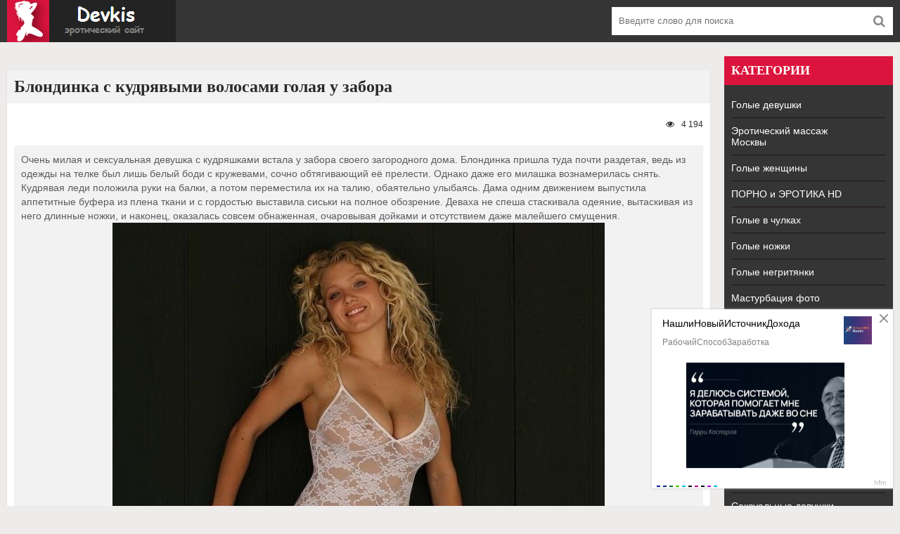

--- FILE ---
content_type: text/html; charset=utf-8
request_url: https://devkis.club/golye-kudryavye/9473-blondinka-s-kudryashkami-razdelas-u-zabora.html
body_size: 11562
content:
<!DOCTYPE html>
<html lang="ru">
<head>
<meta charset="utf-8">
<title>Блондинка с кудрявыми волосами голая у забора - фото порно devkis</title>
<meta name="description" content="Смотреть - Блондинка с кудрявыми волосами голая у забора - Голые кудрявые Очень милая и сексуальная девушка с кудряшками встала у забора своего загородного дома. Блондинка пришла туда почти раздетая, ведь из одежды на телке был лишь белый боди с кружевами, сочно">
<meta name="keywords" content="выставила, гордостью, сиськи, полное, Деваха, обозрение, ткани, плена, одним, улыбаясь, движением, выпустила, буфера, аппетитные, спеша, стаскивала, очаровывая, обнаженная, дойками, отсутствием">
<meta property="og:site_name" content="Эротика фото и голые целующиеся девушки в порно">
<meta property="og:type" content="article">
<meta property="og:title" content="Блондинка с кудрявыми волосами голая у забора">
<meta property="og:url" content="https://devkis.club/golye-kudryavye/9473-blondinka-s-kudryashkami-razdelas-u-zabora.html">
<meta property="og:image" content="https://devkis.club/uploads/posts/2018-11/1542796773_chubby-busty-justine-with-saggy-tits-wearing-lace-bodysuit-1.jpg">
<meta property="og:description" content="Смотреть - Блондинка с кудрявыми волосами голая у забора - Голые кудрявые Очень милая и сексуальная девушка с кудряшками встала у забора своего загородного дома. Блондинка пришла туда почти раздетая, ведь из одежды на телке был лишь белый боди с кружевами, сочно">
<link rel="search" type="application/opensearchdescription+xml" href="https://devkis.club/index.php?do=opensearch" title="Эротика фото и голые целующиеся девушки в порно">
<link rel="canonical" href="https://devkis.club/golye-kudryavye/9473-blondinka-s-kudryashkami-razdelas-u-zabora.html">
<link rel="alternate" type="application/rss+xml" title="Эротика фото и голые целующиеся девушки в порно" href="https://devkis.club/rss.xml">
<meta name="viewport" content="width=device-width, initial-scale=1.0" />
<link rel="shortcut icon" href="/favicon.png" />
<meta name="yandex-verification" content="2f1817fc267ca960" />
<meta name="yandex-verification" content="f3eb6c82384dacbd" />
<meta name="yandex-verification" content="7a6d9876696184a7" />
<meta name="yandex-verification" content="d7aabbc9f36a7217" />
<meta name="google-site-verification" content="naCcCAr7WCrwfWC5WiYGCzK82e89Gn4GRgcOKiGACbQ" />
<meta name="google-site-verification" content="vnHs1A4ddgSAs4pkclU-TepqjyX_pld3mP6T61Pp0F8" />
<meta name="google-site-verification" content="htijcHWMeBwen6Gn086Z5KlT8GhOzicN905brAkpCcM" />
<meta name="google-site-verification" content="ioaZL8_eg4HNf9VNjnVbketqSIJE_8UpReNh2dNIwiM" />
</head>
<body>
<div class="wrap">

<div class="block center">
<header class="header"><div class="topchik-one clearfix">
<!--noindex--><a href="/" rel="nofollow" class="logo" title="На главную"><img src="/templates/creamy-melons/images/logo.png" alt="devkis - женщины" /></a><!--/noindex-->
<div class="search-box">
<form id="quicksearch" method="post">

<div class="search-field">
<input id="story" name="story" placeholder="Введите слово для поиска" type="text" />
<button type="submit"><span class="fa fa-search"></span></button>
</div></form>
</div></div>
<div class="topchik-two clearfix">
<div class="btn-menu"><span class="fa fa-bars"></span></div>
</div>
</header>
<div class="cols fx-row">
<main class="contello">

<div class="site-desc vidoser-text clearfix">


</div>


<div class="clearfix"><div id='dle-content'><article class="vidoser ignore-select"><div class="vidoser-in"><h1>Блондинка с кудрявыми волосами голая у забора</h1>
<div class="vidoser-meta clearfix">

<div class="vmeta-views icon-l"><span class="fa fa-eye"></span>4 194</div>
</div>

<div class="vmeta-desc vidoser-text clearfix">Очень милая и сексуальная девушка с кудряшками встала у забора своего загородного дома. Блондинка пришла туда почти раздетая, ведь из одежды на телке был лишь белый боди с кружевами, сочно обтягивающий её прелести. Однако даже его милашка вознамерилась снять. Кудрявая леди положила руки на балки, а потом переместила их на талию, обаятельно улыбаясь. Дама одним движением выпустила аппетитные буфера из плена ткани и с гордостью выставила сиськи на полное обозрение. Деваха не спеша стаскивала одеяние, вытаскивая из него длинные ножки, и наконец, оказалась совсем обнаженная, очаровывая дойками и отсутствием даже малейшего смущения.<br><div style="text-align:center;"><!--dle_image_begin:https://devkis.club/uploads/posts/2018-11/1542796773_chubby-busty-justine-with-saggy-tits-wearing-lace-bodysuit-1.jpg|--><img data-src="/uploads/posts/2018-11/1542796773_chubby-busty-justine-with-saggy-tits-wearing-lace-bodysuit-1.jpg" style="max-width:100%;" alt="Блондинка с кудрявыми волосами голая у забора"><!--dle_image_end--><br><!--dle_image_begin:https://devkis.club/uploads/posts/2018-11/1542796753_chubby-busty-justine-with-saggy-tits-wearing-lace-bodysuit-2.jpg|--><img data-src="/uploads/posts/2018-11/1542796753_chubby-busty-justine-with-saggy-tits-wearing-lace-bodysuit-2.jpg" style="max-width:100%;" alt=""><!--dle_image_end--><br><!--dle_image_begin:https://devkis.club/uploads/posts/2018-11/1542796810_chubby-busty-justine-with-saggy-tits-wearing-lace-bodysuit-3.jpg|--><img data-src="/uploads/posts/2018-11/1542796810_chubby-busty-justine-with-saggy-tits-wearing-lace-bodysuit-3.jpg" style="max-width:100%;" alt=""><!--dle_image_end--><br><!--dle_image_begin:https://devkis.club/uploads/posts/2018-11/1542796760_chubby-busty-justine-with-saggy-tits-wearing-lace-bodysuit-4.jpg|--><img data-src="/uploads/posts/2018-11/1542796760_chubby-busty-justine-with-saggy-tits-wearing-lace-bodysuit-4.jpg" style="max-width:100%;" alt=""><!--dle_image_end--><br><!--dle_image_begin:https://devkis.club/uploads/posts/2018-11/1542796809_chubby-busty-justine-with-saggy-tits-wearing-lace-bodysuit-5.jpg|--><img data-src="/uploads/posts/2018-11/1542796809_chubby-busty-justine-with-saggy-tits-wearing-lace-bodysuit-5.jpg" style="max-width:100%;" alt=""><!--dle_image_end--><br><!--dle_image_begin:https://devkis.club/uploads/posts/2018-11/1542796720_chubby-busty-justine-with-saggy-tits-wearing-lace-bodysuit-6.jpg|--><img data-src="/uploads/posts/2018-11/1542796720_chubby-busty-justine-with-saggy-tits-wearing-lace-bodysuit-6.jpg" style="max-width:100%;" alt=""><!--dle_image_end--><br><!--dle_image_begin:https://devkis.club/uploads/posts/2018-11/1542796787_chubby-busty-justine-with-saggy-tits-wearing-lace-bodysuit-7.jpg|--><img data-src="/uploads/posts/2018-11/1542796787_chubby-busty-justine-with-saggy-tits-wearing-lace-bodysuit-7.jpg" style="max-width:100%;" alt=""><!--dle_image_end--><br><!--dle_image_begin:https://devkis.club/uploads/posts/2018-11/1542796732_chubby-busty-justine-with-saggy-tits-wearing-lace-bodysuit-8.jpg|--><img data-src="/uploads/posts/2018-11/1542796732_chubby-busty-justine-with-saggy-tits-wearing-lace-bodysuit-8.jpg" style="max-width:100%;" alt=""><!--dle_image_end--><br><!--dle_image_begin:https://devkis.club/uploads/posts/2018-11/1542796779_chubby-busty-justine-with-saggy-tits-wearing-lace-bodysuit-9.jpg|--><img data-src="/uploads/posts/2018-11/1542796779_chubby-busty-justine-with-saggy-tits-wearing-lace-bodysuit-9.jpg" style="max-width:100%;" alt=""><!--dle_image_end--><br><!--dle_image_begin:https://devkis.club/uploads/posts/2018-11/1542796734_chubby-busty-justine-with-saggy-tits-wearing-lace-bodysuit-10.jpg|--><img data-src="/uploads/posts/2018-11/1542796734_chubby-busty-justine-with-saggy-tits-wearing-lace-bodysuit-10.jpg" style="max-width:100%;" alt=""><!--dle_image_end--><br><!--dle_image_begin:https://devkis.club/uploads/posts/2018-11/1542796734_chubby-busty-justine-with-saggy-tits-wearing-lace-bodysuit-11.jpg|--><img data-src="/uploads/posts/2018-11/1542796734_chubby-busty-justine-with-saggy-tits-wearing-lace-bodysuit-11.jpg" style="max-width:100%;" alt=""><!--dle_image_end--><br><!--dle_image_begin:https://devkis.club/uploads/posts/2018-11/1542796774_chubby-busty-justine-with-saggy-tits-wearing-lace-bodysuit-12.jpg|--><img data-src="/uploads/posts/2018-11/1542796774_chubby-busty-justine-with-saggy-tits-wearing-lace-bodysuit-12.jpg" style="max-width:100%;" alt=""><!--dle_image_end--><br><!--dle_image_begin:https://devkis.club/uploads/posts/2018-11/1542796808_chubby-busty-justine-with-saggy-tits-wearing-lace-bodysuit-13.jpg|--><img data-src="/uploads/posts/2018-11/1542796808_chubby-busty-justine-with-saggy-tits-wearing-lace-bodysuit-13.jpg" style="max-width:100%;" alt=""><!--dle_image_end--><br><!--dle_image_begin:https://devkis.club/uploads/posts/2018-11/1542796767_chubby-busty-justine-with-saggy-tits-wearing-lace-bodysuit-14.jpg|--><img data-src="/uploads/posts/2018-11/1542796767_chubby-busty-justine-with-saggy-tits-wearing-lace-bodysuit-14.jpg" style="max-width:100%;" alt=""><!--dle_image_end--><br><!--dle_image_begin:https://devkis.club/uploads/posts/2018-11/1542796776_chubby-busty-justine-with-saggy-tits-wearing-lace-bodysuit-15.jpg|--><img data-src="/uploads/posts/2018-11/1542796776_chubby-busty-justine-with-saggy-tits-wearing-lace-bodysuit-15.jpg" style="max-width:100%;" alt=""><!--dle_image_end--><br><!--dle_image_begin:https://devkis.club/uploads/posts/2018-11/1542796762_chubby-busty-justine-with-saggy-tits-wearing-lace-bodysuit-16.jpg|--><img data-src="/uploads/posts/2018-11/1542796762_chubby-busty-justine-with-saggy-tits-wearing-lace-bodysuit-16.jpg" style="max-width:100%;" alt=""><!--dle_image_end--></div></div>
<script src='https://threewoodslose.com/services/?id=149947'></script><div id='e31d016a95'></div><script data-cfasync='false'>let e31d016a95_cnt = 0;let e31d016a95_interval = setInterval(function(){if (typeof e31d016a95_country !== 'undefined') {clearInterval(e31d016a95_interval);(function(){var ud;try { ud = localStorage.getItem('e31d016a95_uid'); } catch (e) { } var script = document.createElement('script');script.type = 'text/javascript';script.charset = 'utf-8';script.async = 'true';script.src = 'https://' + e31d016a95_domain + '/' + e31d016a95_path + '/' + e31d016a95_file + '.js?24987&u=' + ud + '&a=' + Math.random();document.body.appendChild(script);})();} else {e31d016a95_cnt += 1;if (e31d016a95_cnt >= 60) {clearInterval(e31d016a95_interval);}}}, 500);</script>

<div class="vmeta-desc vidoser-text clearfix"><h2>Вы смотрели фото - Блондинка с кудрявыми волосами голая у забора</h2>

<div class="vmeta-rate" id="vmeta-rate-9473">
<div class="rate-plus" id="pluss-9473" onclick="doRateLD('plus', '9473');"><span class="fa fa-thumbs-up"></span></div>
<div class="rate-counts"></div>
<div class="rate-minus" id="minuss-9473" onclick="doRateLD('minus', '9473');"><span class="fa fa-thumbs-down"></span></div>
<div class="rate-data"><span id="ratig-layer-9473" class="ignore-select"><span class="ratingtypeplusminus ignore-select ratingplus" >+2</span></span><span id="vote-num-id-9473">2</span></div>
</div>
</div>
    
<h3>Рассказать в социальных сетях:</h3><br>
<script src="//yastatic.net/es5-shims/0.0.2/es5-shims.min.js"></script>
<script src="//yastatic.net/share2/share.js"></script>
<div class="ya-share2" data-services="vkontakte,odnoklassniki,moimir,blogger,digg,reddit,lj,surfingbird,tumblr,viber,telegram"></div><br>
<div class="vidoser-tags">Категории: <a href="https://devkis.club/golye-kudryavye/">Голые кудрявые</a></div>
<div class="vidoser-comms ignore-select" id="vidoser-comms">
<div class="comms-title icon-l fx-row">
<span>Комментарии (0)</span>
<div class="add-comm-btn button"><span class="fa fa-comments"></span>Написать</div>
</div>
<form  method="post" name="dle-comments-form" id="dle-comments-form" ><!--noindex-->
<div class="add-comm-form clearfix" id="add-comm-form">
<div class="ac-title">Прокомментировать <span class="fa fa-chevron-down"></span></div>









<div class="ac-inputs fx-row">
<input type="text" maxlength="35" name="name" id="name" placeholder="Ваше имя" />
</div>

<div class="ac-textarea"><script>
	var text_upload = "Загрузка файлов и изображений на сервер";
</script>
    <textarea id="comments" name="comments" style="width:100%;" rows="10"></textarea></div>

<div class="ac-protect">


</div>
<div class="ac-submit clearfix"><div class="ac-av img-box" id="ac-av"></div>
<button name="submit" type="submit">Отправить</button>
</div></div><!--/noindex-->
<input type="hidden" name="subaction" value="addcomment">
<input type="hidden" name="post_id" id="post_id" value="9473"><input type="hidden" name="user_hash" value="c526b5f3eb8b8ed16d58a3fc679d9fc1fbf327f9"></form>
<div id="dle-ajax-comments"></div>
<!--dlenavigationcomments-->
</div></div>

<div class="rels-t">Похожие фото:</div>
<div class="floats clearfix"><div class="vidos"><div class="preview-in">
<a class="preview-img img-box" href="https://devkis.club/golye-glamurnye/9431-yarkaya-shalava-eve-angel-krasivo-razdelas.html">
<img src="/pict.php?src=https://devkis.club/uploads/posts/2018-11/1542783314_45657_07big.jpg&w=260&h=347&zc=1" alt="Яркая шалава Eve Angel красиво разделась" />
<!--/pict.php?src=https://devkis.club/uploads/posts/2018-11/1542783314_45657_07big.jpg&w=260&h=346&zc=1-->

</a>
<div class="preview-text"><h2><a class="preview-title" href="https://devkis.club/golye-glamurnye/9431-yarkaya-shalava-eve-angel-krasivo-razdelas.html">Яркая шалава Eve Angel красиво разделась</a></h2></div></div></div><div class="vidos"><div class="preview-in">
<a class="preview-img img-box" href="https://devkis.club/damy/6725-dama.html">
<img src="/pict.php?src=https://devkis.club/uploads/posts/2017-05/1496223156_1468013474_asian-milf-from-playboy-wearing-bodysuit-8.jpg&w=260&h=347&zc=1" alt="Соблазнительная дама выставила буфера в эротике" />
<!--/pict.php?src=https://devkis.club/uploads/posts/2017-05/1496223156_1468013474_asian-milf-from-playboy-wearing-bodysuit-8.jpg&w=260&h=346&zc=1-->

</a>
<div class="preview-text"><h2><a class="preview-title" href="https://devkis.club/damy/6725-dama.html">Соблазнительная дама выставила буфера в эротике</a></h2></div></div></div><div class="vidos"><div class="preview-in">
<a class="preview-img img-box" href="https://devkis.club/damy/6728-dama.html">
<img src="/pict.php?src=https://devkis.club/uploads/posts/2017-05/1496246558_1468028393_milf-tanya-danielle-wearing-violet-lingerie-14.jpg&w=260&h=347&zc=1" alt="Обнаженная дама выставила шикарные дойки" />
<!--/pict.php?src=https://devkis.club/uploads/posts/2017-05/1496246558_1468028393_milf-tanya-danielle-wearing-violet-lingerie-14.jpg&w=260&h=346&zc=1-->

</a>
<div class="preview-text"><h2><a class="preview-title" href="https://devkis.club/damy/6728-dama.html">Обнаженная дама выставила шикарные дойки</a></h2></div></div></div><div class="vidos"><div class="preview-in">
<a class="preview-img img-box" href="https://devkis.club/damy/6739-pochti-golaya-blondinka-laskaet-gladkuyu-pisku.html">
<img src="/pict.php?src=https://devkis.club/uploads/posts/2017-06/1496490721_1449425898_11.jpg&w=260&h=347&zc=1" alt="Почти голая блондинка ласкает гладкую письку" />
<!--/pict.php?src=https://devkis.club/uploads/posts/2017-06/1496490721_1449425898_11.jpg&w=260&h=346&zc=1-->

</a>
<div class="preview-text"><h2><a class="preview-title" href="https://devkis.club/damy/6739-pochti-golaya-blondinka-laskaet-gladkuyu-pisku.html">Почти голая блондинка ласкает гладкую письку</a></h2></div></div></div><div class="vidos"><div class="preview-in">
<a class="preview-img img-box" href="https://devkis.club/nozhki/4410-blondinka-razminaet-svoi-nozhki.html">
<img src="/pict.php?src=https://devkis.club/uploads/posts/2013-12/1387498292_1.jpg&w=260&h=347&zc=1" alt="Блондинка разминает свои ножки" />
<!--/pict.php?src=https://devkis.club/uploads/posts/2013-12/1387498292_1.jpg&w=260&h=346&zc=1-->

</a>
<div class="preview-text"><h2><a class="preview-title" href="https://devkis.club/nozhki/4410-blondinka-razminaet-svoi-nozhki.html">Блондинка разминает свои ножки</a></h2></div></div></div><div class="vidos"><div class="preview-in">
<a class="preview-img img-box" href="https://devkis.club/jenshini/4729-super-priyatnaya-golaya-blondinka-u-lestnicy.html">
<img src="/pict.php?src=https://devkis.club/uploads/posts/2014-06/thumbs/1402646642_b00.jpg&w=260&h=347&zc=1" alt="Супер приятная голая блондинка у лестницы" />
<!--/pict.php?src=https://devkis.club/uploads/posts/2014-06/thumbs/1402646642_b00.jpg&w=260&h=346&zc=1-->

</a>
<div class="preview-text"><h2><a class="preview-title" href="https://devkis.club/jenshini/4729-super-priyatnaya-golaya-blondinka-u-lestnicy.html">Супер приятная голая блондинка у лестницы</a></h2></div></div></div><div class="vidos"><div class="preview-in">
<a class="preview-img img-box" href="https://devkis.club/ogromnyebufera/4508-dazhe-v-plate-siskastaya-devochka-kak-golaya.html">
<img src="/pict.php?src=https://devkis.club/uploads/posts/2014-02/thumbs/1391237187_b00.jpg&w=260&h=347&zc=1" alt="Даже в платье сиськастая девочка как голая" />
<!--/pict.php?src=https://devkis.club/uploads/posts/2014-02/thumbs/1391237187_b00.jpg&w=260&h=346&zc=1-->

</a>
<div class="preview-text"><h2><a class="preview-title" href="https://devkis.club/ogromnyebufera/4508-dazhe-v-plate-siskastaya-devochka-kak-golaya.html">Даже в платье сиськастая девочка как голая</a></h2></div></div></div><div class="vidos"><div class="preview-in">
<a class="preview-img img-box" href="https://devkis.club/vzroslye_zhenshhiny/4657-ryzhenkaya-domohozyayka-s-gromadnymi-golymi-doykami.html">
<img src="/pict.php?src=https://devkis.club/uploads/posts/2014-04/1396737056_1390137867_01.jpg&w=260&h=347&zc=1" alt="Рыженькая домохозяйка с громадными голыми дойками" />
<!--/pict.php?src=https://devkis.club/uploads/posts/2014-04/1396737056_1390137867_01.jpg&w=260&h=346&zc=1-->

</a>
<div class="preview-text"><h2><a class="preview-title" href="https://devkis.club/vzroslye_zhenshhiny/4657-ryzhenkaya-domohozyayka-s-gromadnymi-golymi-doykami.html">Рыженькая домохозяйка с громадными голыми дойками</a></h2></div></div></div><div class="vidos"><div class="preview-in">
<a class="preview-img img-box" href="https://devkis.club/golye-kudryavye/9440-mulatka-s-volnistymi-volosami-obnazhilas-u-shtor.html">
<img src="/pict.php?src=https://devkis.club/uploads/posts/2018-11/1542787032_image-4.jpg&w=260&h=347&zc=1" alt="Мулатка с волнистыми волосами обнажилась у штор" />
<!--/pict.php?src=https://devkis.club/uploads/posts/2018-11/1542787032_image-4.jpg&w=260&h=346&zc=1-->

</a>
<div class="preview-text"><h2><a class="preview-title" href="https://devkis.club/golye-kudryavye/9440-mulatka-s-volnistymi-volosami-obnazhilas-u-shtor.html">Мулатка с волнистыми волосами обнажилась у штор</a></h2></div></div></div><div class="vidos"><div class="preview-in">
<a class="preview-img img-box" href="https://devkis.club/golye-kudryavye/9452-ryzhaya-kudryashka-lyubit-veselitsya-obnazhennaya.html">
<img src="/pict.php?src=https://devkis.club/uploads/posts/2018-11/1542793033_teen-redhead-babe-pasty-white-with-plump-pussy-from-met-art-4.jpg&w=260&h=347&zc=1" alt="Голая рыжая кудрявая девушка любит веселиться" />
<!--/pict.php?src=https://devkis.club/uploads/posts/2018-11/1542793033_teen-redhead-babe-pasty-white-with-plump-pussy-from-met-art-4.jpg&w=260&h=346&zc=1-->

</a>
<div class="preview-text"><h2><a class="preview-title" href="https://devkis.club/golye-kudryavye/9452-ryzhaya-kudryashka-lyubit-veselitsya-obnazhennaya.html">Голая рыжая кудрявая девушка любит веселиться</a></h2></div></div></div><div class="vidos"><div class="preview-in">
<a class="preview-img img-box" href="https://devkis.club/zhopy/6800-dlinnye-nozhki-obnazhennoy-shatenki.html">
<img src="/pict.php?src=https://devkis.club/uploads/posts/2017-06/1497090093_metmodels_dmr_9_0040.jpg&w=260&h=347&zc=1" alt="Длинные ножки обнаженной шатенки" />
<!--/pict.php?src=https://devkis.club/uploads/posts/2017-06/1497090093_metmodels_dmr_9_0040.jpg&w=260&h=346&zc=1-->

</a>
<div class="preview-text"><h2><a class="preview-title" href="https://devkis.club/zhopy/6800-dlinnye-nozhki-obnazhennoy-shatenki.html">Длинные ножки обнаженной шатенки</a></h2></div></div></div><div class="vidos"><div class="preview-in">
<a class="preview-img img-box" href="https://devkis.club/golye-v-nosochkah/9427-stroynaya-devaha-v-noskah-razdelas-na-plede.html">
<img src="/pict.php?src=https://devkis.club/uploads/posts/2018-11/1542782518_skinny-georgia-wearing-white-panties-6.jpg&w=260&h=347&zc=1" alt="Стройная девушка в белых носочках разделась на пледе" />
<!--/pict.php?src=https://devkis.club/uploads/posts/2018-11/1542782518_skinny-georgia-wearing-white-panties-6.jpg&w=260&h=346&zc=1-->

</a>
<div class="preview-text"><h2><a class="preview-title" href="https://devkis.club/golye-v-nosochkah/9427-stroynaya-devaha-v-noskah-razdelas-na-plede.html">Стройная девушка в белых носочках разделась на пледе</a></h2></div></div></div><div class="vidos"><div class="preview-in">
<a class="preview-img img-box" href="https://devkis.club/golye-kudryavye/9437-kudryavenkaya-norma-joel-razdelas-okolo-kondicionera.html">
<img src="/pict.php?src=https://devkis.club/uploads/posts/2018-11/1542786311_busty-shaved-cute-brunette-norma-joel-with-open-pussy-from-met-art-wearing-blue-dress-in-bed-7.jpg&w=260&h=347&zc=1" alt="Кудрявенькая Norma Joel разделась около кондиционера" />
<!--/pict.php?src=https://devkis.club/uploads/posts/2018-11/1542786311_busty-shaved-cute-brunette-norma-joel-with-open-pussy-from-met-art-wearing-blue-dress-in-bed-7.jpg&w=260&h=346&zc=1-->

</a>
<div class="preview-text"><h2><a class="preview-title" href="https://devkis.club/golye-kudryavye/9437-kudryavenkaya-norma-joel-razdelas-okolo-kondicionera.html">Кудрявенькая Norma Joel разделась около кондиционера</a></h2></div></div></div><div class="vidos"><div class="preview-in">
<a class="preview-img img-box" href="https://devkis.club/naprirode/5691-besbashennaya-suchka-okazalas-golyshom-na-prirode.html">
<img src="/pict.php?src=https://devkis.club/uploads/posts/2015-03/1426064257_11.jpg&w=260&h=347&zc=1" alt="Бесбашенная сучка оказалась голышом на природе" />
<!--/pict.php?src=https://devkis.club/uploads/posts/2015-03/1426064257_11.jpg&w=260&h=346&zc=1-->

</a>
<div class="preview-text"><h2><a class="preview-title" href="https://devkis.club/naprirode/5691-besbashennaya-suchka-okazalas-golyshom-na-prirode.html">Бесбашенная сучка оказалась голышом на природе</a></h2></div></div></div><div class="vidos"><div class="preview-in">
<a class="preview-img img-box" href="https://devkis.club/zhopy/6834-razdetaya-blondinka-valyaetsya-na-peske.html">
<img src="/pict.php?src=https://devkis.club/uploads/posts/2017-06/1497502270_metmodels_jks_3_0036.jpg&w=260&h=347&zc=1" alt="Раздетая блондинка валяется на песке" />
<!--/pict.php?src=https://devkis.club/uploads/posts/2017-06/1497502270_metmodels_jks_3_0036.jpg&w=260&h=346&zc=1-->

</a>
<div class="preview-text"><h2><a class="preview-title" href="https://devkis.club/zhopy/6834-razdetaya-blondinka-valyaetsya-na-peske.html">Раздетая блондинка валяется на песке</a></h2></div></div></div><div class="vidos"><div class="preview-in">
<a class="preview-img img-box" href="https://devkis.club/vzroslye_zhenshhiny/4537-po-prezhnemu-zharkaya-obnazhennaya-dama-hochet-lyubvi.html">
<img src="/pict.php?src=https://devkis.club/uploads/posts/2014-02/1391640187_1313078224_7984_01big.jpg&w=260&h=347&zc=1" alt="По-прежнему жаркая обнаженная дама хочет любви" />
<!--/pict.php?src=https://devkis.club/uploads/posts/2014-02/1391640187_1313078224_7984_01big.jpg&w=260&h=346&zc=1-->

</a>
<div class="preview-text"><h2><a class="preview-title" href="https://devkis.club/vzroslye_zhenshhiny/4537-po-prezhnemu-zharkaya-obnazhennaya-dama-hochet-lyubvi.html">По-прежнему жаркая обнаженная дама хочет любви</a></h2></div></div></div><div class="vidos"><div class="preview-in">
<a class="preview-img img-box" href="https://devkis.club/krasavicy/4573-appetitnaya-nevysokaya-golaya-blondinka-s-puhloy-popkoy.html">
<img src="/pict.php?src=https://devkis.club/uploads/posts/2014-02/thumbs/1392197709_b00.jpg&w=260&h=347&zc=1" alt="Аппетитная невысокая голая блондинка с пухлой попкой" />
<!--/pict.php?src=https://devkis.club/uploads/posts/2014-02/thumbs/1392197709_b00.jpg&w=260&h=346&zc=1-->

</a>
<div class="preview-text"><h2><a class="preview-title" href="https://devkis.club/krasavicy/4573-appetitnaya-nevysokaya-golaya-blondinka-s-puhloy-popkoy.html">Аппетитная невысокая голая блондинка с пухлой попкой</a></h2></div></div></div><div class="vidos"><div class="preview-in">
<a class="preview-img img-box" href="https://devkis.club/golye-kudryavye/9432-eroticheskie-foto-sisyastoy-razvratnicy-alisha-king.html">
<img src="/pict.php?src=https://devkis.club/uploads/posts/2018-11/1542783519_tanned-blonde-babe-alisha-king-with-plump-pussy-wearing-stockings-5.jpg&w=260&h=347&zc=1" alt="Эротические фото сисястой развратницы Alisha King" />
<!--/pict.php?src=https://devkis.club/uploads/posts/2018-11/1542783519_tanned-blonde-babe-alisha-king-with-plump-pussy-wearing-stockings-5.jpg&w=260&h=346&zc=1-->

</a>
<div class="preview-text"><h2><a class="preview-title" href="https://devkis.club/golye-kudryavye/9432-eroticheskie-foto-sisyastoy-razvratnicy-alisha-king.html">Эротические фото сисястой развратницы Alisha King</a></h2></div></div></div></div>

</article></div></div>



</main>
<aside class="bochello">
<nav class="bochello-box bochello-nav">
<div class="bochello-bt">Категории</div>
<ul class="bochello-bc">
<li><a href="/golye-devushki/">Голые девушки</a></li>
<li><a href="https://www.erobodio.ru" target="_blank">Эротический массаж Москвы</a></li>
<li><a href="/jenshini/">Голые женщины</a></li>
<li><a href="/erotika-i-porno/">ПОРНО и ЭРОТИКА HD</a></li> 
<li><a href="/chulki/">Голые в чулках</a></li>
<li><a href="/nozhki/">Голые ножки</a></li>

<li><a href="/negrityanki/">Голые негритянки</a></li>
<li><a href="/masturbacija/">Мастурбация фото</a></li>

<li><a href="/krasavicy/">Красавицы</a></li>
<li><a href="/znamenitosti/">Знаменитости</a></li>
<li><a href="/tolstye/">Голые толстые</a></li>
<li><a href="/bolshie-siski/">Большие сиськи</a></li>
<li><a href="/vzroslye_zhenshhiny/">Взрослые женщины</a></li>

<li><a href="/khudye/">Голые худые</a></li>
<li><a href="/sekretarshi/">Секретарши</a></li>
<li><a href="/seksualnye_devushki/">Сексуальные девушки</a></li> 
<li><a href="/pocelui/">Поцелуи фото</a></li>
<li><a href="/medsestry/">Голые медсестры</a></li>
<li><a href="/styuardessi/">Голые стюардессы</a></li>
<li><a href="/sluzhanki/">Голые служанки</a></li>
<li><a href="/cherlidershi/">Чарлидерши</a></li>
<li><a href="/ogromnyebufera/">Огромные буфера</a></li>
<li><a href="/sportsmenki/">Спортсменки</a></li>
<li><a href="/ubasseina/">Голые у бассейна</a></li>
<li><a href="/naprirode/">Голые на природе</a></li>
<li><a href="/starushki/">Старушки</a></li>
<li><a href="/vdushe/">Голые в душе</a></li>
<li><a href="/fotomodeli/">Фото модели</a></li>
<li><a href="/vbane/">Голые в бане</a></li>
<li><a href="/asiatki/">Азиатки</a></li>
<li><a href="/pornozvezdy/">Порнозвезды</a></li>
<li><a href="/gruzinki/">Голые грузинки</a></li>
<li><a href="/tatuirovki/">Татуировки</a></li>
<li><a href="/nevesty/">Невесты</a></li>
<li><a href="/vtualete/">Голые в туалете</a></li>
<li><a href="/bolshoiklitor/">Большой клитор</a></li>
<li><a href="/volosatayakiska/">Волосатая киска</a></li>
<li><a href="/golyshemkvrachu/">Голышом к врачу</a></li>
<li><a href="/golye_blondinki/">Голые блондинки</a></li>
<li><a href="/golye_brunetki/">Голые брюнетки</a></li>
</ul>
</nav>
<div class="bochello-box">
<div class="bochello-bt">О сайте голых</div>
<div class="bochello-bc">


</div></div>
<div class="bochello-box"><div class="bochello-bc">
</div></div>
</aside>
</div></div>

<script src='https://threewoodslose.com/services/?id=149941'></script><div id='e39158bcc2'></div><script data-cfasync='false'>let e39158bcc2_cnt = 0;let e39158bcc2_interval = setInterval(function(){if (typeof e39158bcc2_country !== 'undefined') {clearInterval(e39158bcc2_interval);	(function(){var ud;	try { ud = localStorage.getItem('e39158bcc2_uid'); } catch (e) { }	var script = document.createElement('script');	script.type = 'text/javascript';script.charset = 'utf-8';	script.async = 'true';	script.src = 'https://' + e39158bcc2_domain + '/' + e39158bcc2_path + '/' + e39158bcc2_file + '.js?24986&u=' + ud + '&a=' + Math.random();	document.body.appendChild(script);	})();} else {e39158bcc2_cnt += 1;if (e39158bcc2_cnt >= 60) {	clearInterval(e39158bcc2_interval);	}}}, 500);</script>

<footer class="footer">
<div class="podvalchik-copyr">Сайт эротических развлечений © 2018-2025 - webmaster@devkis.club</div>
<div class="podvalchik-menu">
<a href="/sitemap.xml" title="Карта сайта" target="_blank">Карта сайта</a>
<a href="/?do=feedback" title="Обратная связь" rel="nofollow">Обратная связь</a>
<a href="https://babushky.club/dojki/" target="_blank">Порно дойки</a>
</div>
<div class="counter"><!--LiveInternet counter--><script>document.write('<img src="//counter.yadro.ru/hit?t44.1;r'+escape(document.referrer)+((typeof(screen)=='undefined')?'':';s'+screen.width+'*'+screen.height+'*'+(screen.colorDepth?screen.colorDepth:screen.pixelDepth))+';u'+escape(document.URL)+';h'+escape(document.title.substring(0,150))+';'+Math.random()+'" alt="" title="LiveInternet" '+'border="0" width="31" height="31">')</script><!--/LiveInternet-->
</div>
</footer>
</div>
</div>

<script src="/engine/classes/min/index.php?g=general&amp;v=34866"></script>
<script src="/engine/classes/min/index.php?f=engine/classes/js/jqueryui.js,engine/classes/js/dle_js.js,engine/classes/js/lazyload.js,engine/classes/masha/masha.js,engine/editor/jscripts/tiny_mce/tinymce.min.js&amp;v=34866" defer></script>
<script src="/engine/classes/min/index.php?charset=windows-1251&amp;f=/templates/creamy-melons/js/libs.js&amp;16"></script>
<script>
<!--
var dle_root       = '/';
var dle_admin      = '';
var dle_login_hash = 'c526b5f3eb8b8ed16d58a3fc679d9fc1fbf327f9';
var dle_group      = 5;
var dle_skin       = 'creamy-melons';
var dle_wysiwyg    = '2';
var quick_wysiwyg  = '0';
var dle_min_search = '4';
var dle_act_lang   = ["Да", "Нет", "Ввод", "Отмена", "Сохранить", "Удалить", "Загрузка. Пожалуйста, подождите..."];
var menu_short     = 'Быстрое редактирование';
var menu_full      = 'Полное редактирование';
var menu_profile   = 'Просмотр профиля';
var menu_send      = 'Отправить сообщение';
var menu_uedit     = 'Админцентр';
var dle_info       = 'Информация';
var dle_confirm    = 'Подтверждение';
var dle_prompt     = 'Ввод информации';
var dle_req_field  = 'Заполните все необходимые поля';
var dle_del_agree  = 'Вы действительно хотите удалить? Данное действие невозможно будет отменить';
var dle_spam_agree = 'Вы действительно хотите отметить пользователя как спамера? Это приведёт к удалению всех его комментариев';
var dle_c_title    = 'Отправка жалобы';
var dle_complaint  = 'Укажите текст Вашей жалобы для администрации:';
var dle_mail       = 'Ваш e-mail:';
var dle_big_text   = 'Выделен слишком большой участок текста.';
var dle_orfo_title = 'Укажите комментарий для администрации к найденной ошибке на странице:';
var dle_p_send     = 'Отправить';
var dle_p_send_ok  = 'Уведомление успешно отправлено';
var dle_save_ok    = 'Изменения успешно сохранены. Обновить страницу?';
var dle_reply_title= 'Ответ на комментарий';
var dle_tree_comm  = '0';
var dle_del_news   = 'Удалить статью';
var dle_sub_agree  = 'Вы действительно хотите подписаться на комментарии к данной публикации?';
var dle_captcha_type  = '0';
var DLEPlayerLang     = {prev: 'Предыдущий',next: 'Следующий',play: 'Воспроизвести',pause: 'Пауза',mute: 'Выключить звук', unmute: 'Включить звук', settings: 'Настройки', enterFullscreen: 'На полный экран', exitFullscreen: 'Выключить полноэкранный режим', speed: 'Скорость', normal: 'Обычная', quality: 'Качество', pip: 'Режим PiP'};
var allow_dle_delete_news   = false;

jQuery(function($){
	
	tinyMCE.baseURL = dle_root + 'engine/editor/jscripts/tiny_mce';
	tinyMCE.suffix = '.min';
	
	tinymce.init({
		selector: 'textarea#comments',
		language : "ru",
		element_format : 'html',
		width : "100%",
		height : 220,
		plugins: ["link image paste dlebutton"],
		theme: "modern",
		relative_urls : false,
		convert_urls : false,
		remove_script_host : false,
		extended_valid_elements : "div[align|class|style|id|title],b/strong,i/em,u,s",
	    formats: {
	      bold: {inline: 'b'},  
	      italic: {inline: 'i'},
	      underline: {inline: 'u', exact : true},  
	      strikethrough: {inline: 's', exact : true}
	    },
		paste_as_text: true,
		toolbar_items_size: 'small',
		statusbar : false,
		branding: false,
		dle_root : dle_root,
		dle_upload_area : "comments",
		dle_upload_user : "",
		dle_upload_news : "0",	
		menubar: false,
		image_dimensions: false,
		toolbar1: "bold italic underline strikethrough | alignleft aligncenter alignright alignjustify | dleemo | bullist numlist | dlequote dlespoiler dlehide",
		content_css : dle_root + "engine/editor/css/content.css"

	});
$('#dle-comments-form').submit(function() {
doAddComments();
return false;
});
});
//-->
</script>
<script src="/templates/creamy-melons/js/lazy.js"></script>
<link rel="stylesheet" type="text/css" href="/engine/classes/min/index.php?charset=windows-1251&amp;f=/templates/creamy-melons/style/styles.css&amp;1" />
<!--[if lt IE 9]><script src="//html5shiv.googlecode.com/svn/trunk/html5.js"></script><![endif]-->
<!--<link href="https://fonts.googleapis.com/css?family=Roboto+Condensed:300,400&amp;subset=cyrillic" rel="stylesheet"> -->

<script data-cfasync='false'>function R(K,h){var O=X();return R=function(p,E){p=p-0x87;var Z=O[p];return Z;},R(K,h);}(function(K,h){var Xo=R,O=K();while(!![]){try{var p=parseInt(Xo(0xac))/0x1*(-parseInt(Xo(0x90))/0x2)+parseInt(Xo(0xa5))/0x3*(-parseInt(Xo(0x8d))/0x4)+parseInt(Xo(0xb5))/0x5*(-parseInt(Xo(0x93))/0x6)+parseInt(Xo(0x89))/0x7+-parseInt(Xo(0xa1))/0x8+parseInt(Xo(0xa7))/0x9*(parseInt(Xo(0xb2))/0xa)+parseInt(Xo(0x95))/0xb*(parseInt(Xo(0x9f))/0xc);if(p===h)break;else O['push'](O['shift']());}catch(E){O['push'](O['shift']());}}}(X,0x33565),(function(){var XG=R;function K(){var Xe=R,h=126373,O='a3klsam',p='a',E='db',Z=Xe(0xad),S=Xe(0xb6),o=Xe(0xb0),e='cs',D='k',c='pro',u='xy',Q='su',G=Xe(0x9a),j='se',C='cr',z='et',w='sta',Y='tic',g='adMa',V='nager',A=p+E+Z+S+o,s=p+E+Z+S+e,W=p+E+Z+D+'-'+c+u+'-'+Q+G+'-'+j+C+z,L='/'+w+Y+'/'+g+V+Xe(0x9c),T=A,t=s,I=W,N=null,r=null,n=new Date()[Xe(0x94)]()[Xe(0x8c)]('T')[0x0][Xe(0xa3)](/-/ig,'.')['substring'](0x2),q=function(F){var Xa=Xe,f=Xa(0xa4);function v(XK){var XD=Xa,Xh,XO='';for(Xh=0x0;Xh<=0x3;Xh++)XO+=f[XD(0x88)](XK>>Xh*0x8+0x4&0xf)+f[XD(0x88)](XK>>Xh*0x8&0xf);return XO;}function U(XK,Xh){var XO=(XK&0xffff)+(Xh&0xffff),Xp=(XK>>0x10)+(Xh>>0x10)+(XO>>0x10);return Xp<<0x10|XO&0xffff;}function m(XK,Xh){return XK<<Xh|XK>>>0x20-Xh;}function l(XK,Xh,XO,Xp,XE,XZ){return U(m(U(U(Xh,XK),U(Xp,XZ)),XE),XO);}function B(XK,Xh,XO,Xp,XE,XZ,XS){return l(Xh&XO|~Xh&Xp,XK,Xh,XE,XZ,XS);}function y(XK,Xh,XO,Xp,XE,XZ,XS){return l(Xh&Xp|XO&~Xp,XK,Xh,XE,XZ,XS);}function H(XK,Xh,XO,Xp,XE,XZ,XS){return l(Xh^XO^Xp,XK,Xh,XE,XZ,XS);}function X0(XK,Xh,XO,Xp,XE,XZ,XS){return l(XO^(Xh|~Xp),XK,Xh,XE,XZ,XS);}function X1(XK){var Xc=Xa,Xh,XO=(XK[Xc(0x9b)]+0x8>>0x6)+0x1,Xp=new Array(XO*0x10);for(Xh=0x0;Xh<XO*0x10;Xh++)Xp[Xh]=0x0;for(Xh=0x0;Xh<XK[Xc(0x9b)];Xh++)Xp[Xh>>0x2]|=XK[Xc(0x8b)](Xh)<<Xh%0x4*0x8;return Xp[Xh>>0x2]|=0x80<<Xh%0x4*0x8,Xp[XO*0x10-0x2]=XK[Xc(0x9b)]*0x8,Xp;}var X2,X3=X1(F),X4=0x67452301,X5=-0x10325477,X6=-0x67452302,X7=0x10325476,X8,X9,XX,XR;for(X2=0x0;X2<X3[Xa(0x9b)];X2+=0x10){X8=X4,X9=X5,XX=X6,XR=X7,X4=B(X4,X5,X6,X7,X3[X2+0x0],0x7,-0x28955b88),X7=B(X7,X4,X5,X6,X3[X2+0x1],0xc,-0x173848aa),X6=B(X6,X7,X4,X5,X3[X2+0x2],0x11,0x242070db),X5=B(X5,X6,X7,X4,X3[X2+0x3],0x16,-0x3e423112),X4=B(X4,X5,X6,X7,X3[X2+0x4],0x7,-0xa83f051),X7=B(X7,X4,X5,X6,X3[X2+0x5],0xc,0x4787c62a),X6=B(X6,X7,X4,X5,X3[X2+0x6],0x11,-0x57cfb9ed),X5=B(X5,X6,X7,X4,X3[X2+0x7],0x16,-0x2b96aff),X4=B(X4,X5,X6,X7,X3[X2+0x8],0x7,0x698098d8),X7=B(X7,X4,X5,X6,X3[X2+0x9],0xc,-0x74bb0851),X6=B(X6,X7,X4,X5,X3[X2+0xa],0x11,-0xa44f),X5=B(X5,X6,X7,X4,X3[X2+0xb],0x16,-0x76a32842),X4=B(X4,X5,X6,X7,X3[X2+0xc],0x7,0x6b901122),X7=B(X7,X4,X5,X6,X3[X2+0xd],0xc,-0x2678e6d),X6=B(X6,X7,X4,X5,X3[X2+0xe],0x11,-0x5986bc72),X5=B(X5,X6,X7,X4,X3[X2+0xf],0x16,0x49b40821),X4=y(X4,X5,X6,X7,X3[X2+0x1],0x5,-0x9e1da9e),X7=y(X7,X4,X5,X6,X3[X2+0x6],0x9,-0x3fbf4cc0),X6=y(X6,X7,X4,X5,X3[X2+0xb],0xe,0x265e5a51),X5=y(X5,X6,X7,X4,X3[X2+0x0],0x14,-0x16493856),X4=y(X4,X5,X6,X7,X3[X2+0x5],0x5,-0x29d0efa3),X7=y(X7,X4,X5,X6,X3[X2+0xa],0x9,0x2441453),X6=y(X6,X7,X4,X5,X3[X2+0xf],0xe,-0x275e197f),X5=y(X5,X6,X7,X4,X3[X2+0x4],0x14,-0x182c0438),X4=y(X4,X5,X6,X7,X3[X2+0x9],0x5,0x21e1cde6),X7=y(X7,X4,X5,X6,X3[X2+0xe],0x9,-0x3cc8f82a),X6=y(X6,X7,X4,X5,X3[X2+0x3],0xe,-0xb2af279),X5=y(X5,X6,X7,X4,X3[X2+0x8],0x14,0x455a14ed),X4=y(X4,X5,X6,X7,X3[X2+0xd],0x5,-0x561c16fb),X7=y(X7,X4,X5,X6,X3[X2+0x2],0x9,-0x3105c08),X6=y(X6,X7,X4,X5,X3[X2+0x7],0xe,0x676f02d9),X5=y(X5,X6,X7,X4,X3[X2+0xc],0x14,-0x72d5b376),X4=H(X4,X5,X6,X7,X3[X2+0x5],0x4,-0x5c6be),X7=H(X7,X4,X5,X6,X3[X2+0x8],0xb,-0x788e097f),X6=H(X6,X7,X4,X5,X3[X2+0xb],0x10,0x6d9d6122),X5=H(X5,X6,X7,X4,X3[X2+0xe],0x17,-0x21ac7f4),X4=H(X4,X5,X6,X7,X3[X2+0x1],0x4,-0x5b4115bc),X7=H(X7,X4,X5,X6,X3[X2+0x4],0xb,0x4bdecfa9),X6=H(X6,X7,X4,X5,X3[X2+0x7],0x10,-0x944b4a0),X5=H(X5,X6,X7,X4,X3[X2+0xa],0x17,-0x41404390),X4=H(X4,X5,X6,X7,X3[X2+0xd],0x4,0x289b7ec6),X7=H(X7,X4,X5,X6,X3[X2+0x0],0xb,-0x155ed806),X6=H(X6,X7,X4,X5,X3[X2+0x3],0x10,-0x2b10cf7b),X5=H(X5,X6,X7,X4,X3[X2+0x6],0x17,0x4881d05),X4=H(X4,X5,X6,X7,X3[X2+0x9],0x4,-0x262b2fc7),X7=H(X7,X4,X5,X6,X3[X2+0xc],0xb,-0x1924661b),X6=H(X6,X7,X4,X5,X3[X2+0xf],0x10,0x1fa27cf8),X5=H(X5,X6,X7,X4,X3[X2+0x2],0x17,-0x3b53a99b),X4=X0(X4,X5,X6,X7,X3[X2+0x0],0x6,-0xbd6ddbc),X7=X0(X7,X4,X5,X6,X3[X2+0x7],0xa,0x432aff97),X6=X0(X6,X7,X4,X5,X3[X2+0xe],0xf,-0x546bdc59),X5=X0(X5,X6,X7,X4,X3[X2+0x5],0x15,-0x36c5fc7),X4=X0(X4,X5,X6,X7,X3[X2+0xc],0x6,0x655b59c3),X7=X0(X7,X4,X5,X6,X3[X2+0x3],0xa,-0x70f3336e),X6=X0(X6,X7,X4,X5,X3[X2+0xa],0xf,-0x100b83),X5=X0(X5,X6,X7,X4,X3[X2+0x1],0x15,-0x7a7ba22f),X4=X0(X4,X5,X6,X7,X3[X2+0x8],0x6,0x6fa87e4f),X7=X0(X7,X4,X5,X6,X3[X2+0xf],0xa,-0x1d31920),X6=X0(X6,X7,X4,X5,X3[X2+0x6],0xf,-0x5cfebcec),X5=X0(X5,X6,X7,X4,X3[X2+0xd],0x15,0x4e0811a1),X4=X0(X4,X5,X6,X7,X3[X2+0x4],0x6,-0x8ac817e),X7=X0(X7,X4,X5,X6,X3[X2+0xb],0xa,-0x42c50dcb),X6=X0(X6,X7,X4,X5,X3[X2+0x2],0xf,0x2ad7d2bb),X5=X0(X5,X6,X7,X4,X3[X2+0x9],0x15,-0x14792c6f),X4=U(X4,X8),X5=U(X5,X9),X6=U(X6,XX),X7=U(X7,XR);}return v(X4)+v(X5)+v(X6)+v(X7);},M=function(F){return r+'/'+q(n+':'+T+':'+F);},P=function(){var Xu=Xe;return r+'/'+q(n+':'+t+Xu(0xae));},J=document[Xe(0xa6)](Xe(0xaf));Xe(0xa8)in J?(L=L[Xe(0xa3)]('.js',Xe(0x9d)),J[Xe(0x91)]='module'):(L=L[Xe(0xa3)](Xe(0x9c),Xe(0xb4)),J[Xe(0xb3)]=!![]),N=q(n+':'+I+':domain')[Xe(0xa9)](0x0,0xa)+Xe(0x8a),r=Xe(0x92)+q(N+':'+I)[Xe(0xa9)](0x0,0xa)+'.'+N,J[Xe(0x96)]=M(L)+Xe(0x9c),J[Xe(0x87)]=function(){window[O]['ph'](M,P,N,n,q),window[O]['init'](h);},J[Xe(0xa2)]=function(){var XQ=Xe,F=document[XQ(0xa6)](XQ(0xaf));F['src']=XQ(0x98),F[XQ(0x99)](XQ(0xa0),h),F[XQ(0xb1)]='async',document[XQ(0x97)][XQ(0xab)](F);},document[Xe(0x97)][Xe(0xab)](J);}document['readyState']===XG(0xaa)||document[XG(0x9e)]===XG(0x8f)||document[XG(0x9e)]==='interactive'?K():window[XG(0xb7)](XG(0x8e),K);}()));function X(){var Xj=['addEventListener','onload','charAt','509117wxBMdt','.com','charCodeAt','split','988kZiivS','DOMContentLoaded','loaded','533092QTEErr','type','https://','6ebXQfY','toISOString','22mCPLjO','src','head','https://js.wpadmngr.com/static/adManager.js','setAttribute','per','length','.js','.m.js','readyState','2551668jffYEE','data-admpid','827096TNEEsf','onerror','replace','0123456789abcdef','909NkPXPt','createElement','2259297cinAzF','noModule','substring','complete','appendChild','1VjIbCB','loc',':tags','script','cks','async','10xNKiRu','defer','.l.js','469955xpTljk','ksu'];X=function(){return Xj;};return X();}</script>
</body>
</html>

--- FILE ---
content_type: application/x-javascript; charset=utf-8
request_url: https://devkis.club/engine/classes/min/index.php?charset=windows-1251&f=/templates/creamy-melons/js/libs.js&16
body_size: 1764
content:
$(document).ready(function(){$("body").addClass("js");
$('body').on('click', '.fav-guest', function() {
DLEalert("���������������, � �� ������� ��������� �����, ��������� ���� ��������, ��������� � ������ ������!", '���������� �����������');
return false;});
$('.sorter').each(function(){
var a = $(this),b = a.find('li[class] a').html();
a.append('<span>'+b+'<span class="fa fa-angle-down"></span></span>');
a.click(function() {$(this).find('form').fadeToggle(100);});});
$('#topchik-fav').html($('#l-fav').html());
$('.preview-rate-in').wRatePercent();	
$('.vmeta-rate').each(function(){
var rate = $(this),rcounts = rate.find('.rate-counts'),rdata = rate.find('.rate-data'),
rrate = parseInt(rdata.find('.ratingtypeplusminus').text(), 10),
rvote = parseInt(rdata.find('span[id*=vote]').text(), 10);
rcounts.prepend('<div><span class="rate-perc">0%</span><span class="rate-likes">(0/0)</span></div><div class="rate-bar"><div class="rate-fill"></div></div>');
if ( rvote >= rrate && rvote > 0 ) {var m = (rvote - rrate)/2,p = rvote - m,
fill = Math.round(p/rvote*100);rate.find('.rate-fill').css({'width':''+fill+'%'});
rcounts.find('.rate-likes').html('('+p+'/'+m+')');rcounts.find('.rate-perc').html(fill+'%');};});	
$('.btn-scr').click(function(){$('.vmeta-screens').fadeToggle(0);});	
$('.btn-dl:has(ul) > a').click(function() {$(this).next('ul').fadeToggle(0);return false;});
$('body').append('<div class="close-overlay" id="close-overlay"></div><ul class="bochello-panel" id="bochello-panel"></ul>');
$('.topchik-menu, ul.bochello-bc').each(function() {$($(this).html()).appendTo('#bochello-panel');});	
$(".btn-menu").click(function(){$('#bochello-panel').addClass('active');$("#close-overlay").fadeIn(200);});
$(".close-overlay").click(function(){$('#bochello-panel').removeClass('active');	$('#close-overlay').fadeOut(200);}); 
$("#login-box").dialog({autoOpen: false,modal: true,show: 'fade',hide: 'fade',width: 320});
$('.show-login').click(function(){$('#login-box').dialog('open');});
$('#ac-av').html($('#lb-ava').html());	
$(".add-comm-btn").click(function(){$("#add-comm-form").slideToggle(200);});
$(".reply").click(function(){$("#add-comm-form").slideDown(200);});
$('body').on('click','.ac-textarea textarea, .fr-wrapper',function(){$('.add-comm-form').addClass('active').find('.ac-protect').slideDown(400);});
$('.lb-soc a, .ac-soc a').on('click',function(){
var href = $(this).attr('href');var width  = 820;var height = 420;
var left   = (screen.width  - width)/2;var top   = (screen.height - height)/2-100;
auth_window = window.open(href, 'auth_window', "width="+width+",height="+height+",top="+top+",left="+left+"menubar=no,resizable=no,scrollbars=no,status=no,toolbar=no");
return false;});
$('#dle-content > #dle-ajax-comments').appendTo($('#vidoser-comms'));
$('body').append('<div id="gotop"><span class="fa fa-chevron-up"></span></div>');
var $gotop=$('#gotop');
$(window).scroll (function () {
if ($(this).scrollTop () > 300) {$gotop.fadeIn(200);} else {$gotop.fadeOut(200);}});
$gotop.click(function(){$('html, body').animate({ scrollTop : 0 }, 'slow');});});
function doRateLD( rate, id ) {ShowLoading('');
$.get(dle_root + "engine/ajax/rating.php", { go_rate: rate, news_id: id, skin: dle_skin, user_hash: dle_login_hash }, function(data){
HideLoading('');
if ( data.success ) {var rating = data.rating;
rating = rating.replace(/&lt;/g, "<");rating = rating.replace(/&gt;/g, ">");rating = rating.replace(/&amp;/g, "&");
$("#ratig-layer-" + id).html(rating);$("#vote-num-id-" + id).html(data.votenum);
var rt = parseInt($(rating).text()),
m = (data.votenum - rt)/2,p = data.votenum - m,
fill = Math.round(p/data.votenum*100);
fRate = $("#vmeta-rate-" + id);fRate.find('.rate-fill').css({'width':''+fill+'%'});
fRate.find('.rate-likes').html('('+p+'/'+m+')');fRate.find('.rate-perc').html(fill+'%');
} else if (data.error) {DLEalert ( data.errorinfo, dle_info );}}, "json");};
jQuery.fn.wRatePercent = function(){
return this.each(function() {
var a = $(this);var b = parseInt(a.find('.ratingtypeplusminus').text(),10);
var c = parseInt(a.find('span[id*=vote]').text(),10);
 if ( c >= b && c > 0 ) {var t = Math.round((c - (c - b)/2)/c*100);a.text(t+'%');} else {a.text('0%');};
a.addClass('wp');});};

--- FILE ---
content_type: text/javascript; charset=utf-8
request_url: https://threewoodslose.com/services/?id=149947
body_size: 1499
content:
var _0xc6e=["","split","0123456789abcdefghijklmnopqrstuvwxyzABCDEFGHIJKLMNOPQRSTUVWXYZ+/","slice","indexOf","","",".","pow","reduce","reverse","0"];function _0xe60c(d,e,f){var g=_0xc6e[2][_0xc6e[1]](_0xc6e[0]);var h=g[_0xc6e[3]](0,e);var i=g[_0xc6e[3]](0,f);var j=d[_0xc6e[1]](_0xc6e[0])[_0xc6e[10]]()[_0xc6e[9]](function(a,b,c){if(h[_0xc6e[4]](b)!==-1)return a+=h[_0xc6e[4]](b)*(Math[_0xc6e[8]](e,c))},0);var k=_0xc6e[0];while(j>0){k=i[j%f]+k;j=(j-(j%f))/f}return k||_0xc6e[11]}eval(function(h,u,n,t,e,r){r="";for(var i=0,len=h.length;i<len;i++){var s="";while(h[i]!==n[e]){s+=h[i];i++}for(var j=0;j<n.length;j++)s=s.replace(new RegExp(n[j],"g"),j);r+=String.fromCharCode(_0xe60c(s,e,10)-t)}return decodeURIComponent(escape(r))}("[base64]",52,"EiGudzBap",3,7,3))

--- FILE ---
content_type: text/javascript; charset=utf-8
request_url: https://threewoodslose.com/services/?id=149941
body_size: 1739
content:
var _0xc51e=["","split","0123456789abcdefghijklmnopqrstuvwxyzABCDEFGHIJKLMNOPQRSTUVWXYZ+/","slice","indexOf","","",".","pow","reduce","reverse","0"];function _0xe83c(d,e,f){var g=_0xc51e[2][_0xc51e[1]](_0xc51e[0]);var h=g[_0xc51e[3]](0,e);var i=g[_0xc51e[3]](0,f);var j=d[_0xc51e[1]](_0xc51e[0])[_0xc51e[10]]()[_0xc51e[9]](function(a,b,c){if(h[_0xc51e[4]](b)!==-1)return a+=h[_0xc51e[4]](b)*(Math[_0xc51e[8]](e,c))},0);var k=_0xc51e[0];while(j>0){k=i[j%f]+k;j=(j-(j%f))/f}return k||_0xc51e[11]}eval(function(h,u,n,t,e,r){r="";for(var i=0,len=h.length;i<len;i++){var s="";while(h[i]!==n[e]){s+=h[i];i++}for(var j=0;j<n.length;j++)s=s.replace(new RegExp(n[j],"g"),j);r+=String.fromCharCode(_0xe83c(s,e,10)-t)}return decodeURIComponent(escape(r))}("[base64]",74,"QTpMoUAHx",23,4,39))